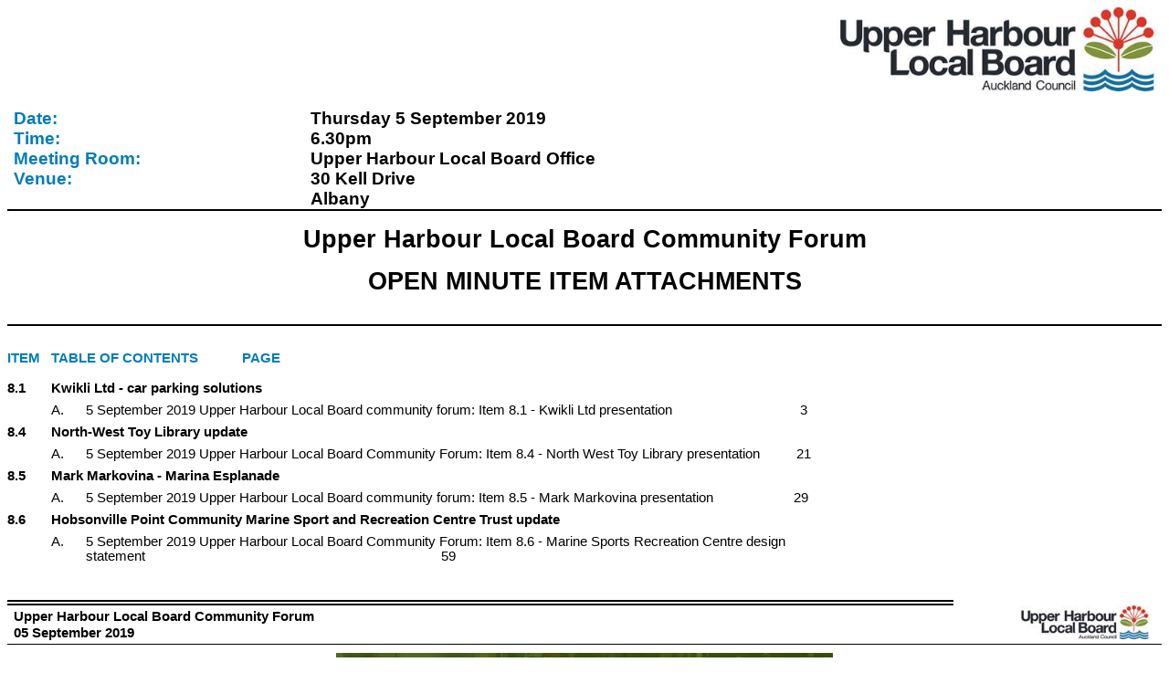

--- FILE ---
content_type: text/html
request_url: https://infocouncil.aucklandcouncil.govt.nz/Open/2019/09/UHCF_20190905_MAT_9441.htm
body_size: 48616
content:
<html>

<head>
<meta http-equiv=Content-Type content="text/html; charset=us-ascii">
<meta name=Generator content="Microsoft Word 15 (filtered)">
<title>Minute Item Attachments of Upper Harbour Local Board Community Forum - 5
September 2019</title>
<style>
<!--
 /* Font Definitions */
 @font-face
	{font-family:Wingdings;
	panose-1:5 0 0 0 0 0 0 0 0 0;}
@font-face
	{font-family:"Cambria Math";
	panose-1:2 4 5 3 5 4 6 3 2 4;}
@font-face
	{font-family:"Segoe UI";
	panose-1:2 11 5 2 4 2 4 2 2 3;}
 /* Style Definitions */
 p.MsoNormal, li.MsoNormal, div.MsoNormal
	{margin:0cm;
	margin-bottom:.0001pt;
	font-size:11.0pt;
	font-family:"Arial",sans-serif;}
h1
	{mso-style-link:"Heading 1 Char";
	margin-top:12.0pt;
	margin-right:0cm;
	margin-bottom:3.0pt;
	margin-left:0cm;
	page-break-after:avoid;
	font-size:16.0pt;
	font-family:"Arial",sans-serif;
	color:#007CB9;}
h2
	{mso-style-link:"Heading 2 Char";
	margin-top:12.0pt;
	margin-right:0cm;
	margin-bottom:3.0pt;
	margin-left:0cm;
	page-break-after:avoid;
	font-size:14.0pt;
	font-family:"Arial",sans-serif;
	color:#007CB9;}
h3
	{mso-style-link:"Heading 3 Char";
	margin-top:10.0pt;
	margin-right:0cm;
	margin-bottom:3.0pt;
	margin-left:0cm;
	page-break-after:avoid;
	font-size:12.0pt;
	font-family:"Arial",sans-serif;
	color:#007CB9;}
h4
	{mso-style-link:"Heading 4 Char";
	margin:0cm;
	margin-bottom:.0001pt;
	page-break-after:avoid;
	font-size:11.0pt;
	font-family:"Arial",sans-serif;
	text-decoration:underline;}
h5
	{mso-style-link:"Heading 5 Char";
	margin:0cm;
	margin-bottom:.0001pt;
	page-break-after:avoid;
	font-size:11.0pt;
	font-family:"Arial",sans-serif;}
p.MsoHeading7, li.MsoHeading7, div.MsoHeading7
	{mso-style-link:"Heading 7 Char";
	margin:0cm;
	margin-bottom:.0001pt;
	text-align:center;
	page-break-after:avoid;
	font-size:36.0pt;
	font-family:"Arial",sans-serif;
	font-weight:bold;}
p.MsoToc1, li.MsoToc1, div.MsoToc1
	{margin:0cm;
	margin-bottom:.0001pt;
	font-size:11.0pt;
	font-family:"Arial",sans-serif;
	font-weight:bold;}
p.MsoCommentText, li.MsoCommentText, div.MsoCommentText
	{mso-style-link:"Comment Text Char";
	margin:0cm;
	margin-bottom:.0001pt;
	font-size:10.0pt;
	font-family:"Arial",sans-serif;}
p.MsoHeader, li.MsoHeader, div.MsoHeader
	{mso-style-link:"Header Char";
	margin:0cm;
	margin-bottom:.0001pt;
	font-size:11.0pt;
	font-family:"Arial",sans-serif;}
p.MsoFooter, li.MsoFooter, div.MsoFooter
	{mso-style-link:"Footer Char";
	margin:0cm;
	margin-bottom:.0001pt;
	font-size:10.0pt;
	font-family:"Arial",sans-serif;}
span.MsoPageNumber
	{font-family:"Times New Roman",serif;}
p.MsoBodyText2, li.MsoBodyText2, div.MsoBodyText2
	{mso-style-link:"Body Text 2 Char";
	margin:0cm;
	margin-bottom:.0001pt;
	text-align:center;
	font-size:26.0pt;
	font-family:"Arial",sans-serif;
	font-weight:bold;}
a:link, span.MsoHyperlink
	{color:blue;
	text-decoration:underline;}
a:visited, span.MsoHyperlinkFollowed
	{color:purple;
	text-decoration:underline;}
p.MsoAcetate, li.MsoAcetate, div.MsoAcetate
	{mso-style-link:"Balloon Text Char";
	margin:0cm;
	margin-bottom:.0001pt;
	font-size:9.0pt;
	font-family:"Segoe UI",sans-serif;}
span.MsoPlaceholderText
	{color:gray;}
span.Heading1Char
	{mso-style-name:"Heading 1 Char";
	mso-style-link:"Heading 1";
	font-family:"Arial",sans-serif;
	color:#007CB9;
	font-weight:bold;}
span.Heading2Char
	{mso-style-name:"Heading 2 Char";
	mso-style-link:"Heading 2";
	font-family:"Arial",sans-serif;
	color:#007CB9;
	font-weight:bold;}
span.Heading3Char
	{mso-style-name:"Heading 3 Char";
	mso-style-link:"Heading 3";
	font-family:"Arial",sans-serif;
	color:#007CB9;
	font-weight:bold;}
span.Heading4Char
	{mso-style-name:"Heading 4 Char";
	mso-style-link:"Heading 4";
	font-family:"Cambria",serif;
	color:#4F81BD;
	font-weight:bold;
	font-style:italic;}
span.Heading5Char
	{mso-style-name:"Heading 5 Char";
	mso-style-link:"Heading 5";
	font-family:"Cambria",serif;
	color:#243F60;}
span.Heading7Char
	{mso-style-name:"Heading 7 Char";
	mso-style-link:"Heading 7";
	font-family:"Cambria",serif;
	color:#404040;
	font-style:italic;}
span.HeaderChar
	{mso-style-name:"Header Char";
	mso-style-link:Header;
	font-family:"Arial",sans-serif;}
span.BodyText2Char
	{mso-style-name:"Body Text 2 Char";
	mso-style-link:"Body Text 2";
	font-family:"Arial",sans-serif;}
p.NormalNoCheck, li.NormalNoCheck, div.NormalNoCheck
	{mso-style-name:NormalNoCheck;
	margin:0cm;
	margin-bottom:.0001pt;
	font-size:11.0pt;
	font-family:"Arial",sans-serif;}
p.ContentHeading, li.ContentHeading, div.ContentHeading
	{mso-style-name:ContentHeading;
	margin:0cm;
	margin-bottom:.0001pt;
	font-size:11.0pt;
	font-family:"Arial",sans-serif;
	text-decoration:underline;}
p.NormalBoldCaps, li.NormalBoldCaps, div.NormalBoldCaps
	{mso-style-name:NormalBoldCaps;
	margin:0cm;
	margin-bottom:.0001pt;
	font-size:11.0pt;
	font-family:"Arial",sans-serif;
	text-transform:uppercase;
	font-weight:bold;}
p.NormalBold, li.NormalBold, div.NormalBold
	{mso-style-name:NormalBold;
	margin:0cm;
	margin-bottom:.0001pt;
	font-size:11.0pt;
	font-family:"Arial",sans-serif;
	font-weight:bold;}
p.PageRef, li.PageRef, div.PageRef
	{mso-style-name:PageRef;
	margin-top:0cm;
	margin-right:2.0cm;
	margin-bottom:0cm;
	margin-left:42.55pt;
	margin-bottom:.0001pt;
	text-indent:-1.0cm;
	font-size:12.0pt;
	font-family:"Times New Roman",serif;}
span.FooterChar
	{mso-style-name:"Footer Char";
	mso-style-link:Footer;
	font-family:"Arial",sans-serif;}
p.AgendaHeader, li.AgendaHeader, div.AgendaHeader
	{mso-style-name:AgendaHeader;
	margin-top:3.0pt;
	margin-right:0cm;
	margin-bottom:3.0pt;
	margin-left:0cm;
	text-align:center;
	border:none;
	padding:0cm;
	font-size:16.0pt;
	font-family:"Arial",sans-serif;}
p.AgendaHeaderLastLine, li.AgendaHeaderLastLine, div.AgendaHeaderLastLine
	{mso-style-name:AgendaHeaderLastLine;
	margin-top:0cm;
	margin-right:0cm;
	margin-left:0cm;
	border:none;
	padding:0cm;
	font-size:12.0pt;
	font-family:"Arial",sans-serif;}
span.BalloonTextChar
	{mso-style-name:"Balloon Text Char";
	mso-style-link:"Balloon Text";
	font-family:"Segoe UI",sans-serif;}
p.TOCCell, li.TOCCell, div.TOCCell
	{mso-style-name:TOCCell;
	margin-top:3.0pt;
	margin-right:0cm;
	margin-bottom:6.0pt;
	margin-left:0cm;
	line-height:13.8pt;
	font-size:10.0pt;
	font-family:"Arial",sans-serif;}
p.AucklandBulletListLevel1, li.AucklandBulletListLevel1, div.AucklandBulletListLevel1
	{mso-style-name:"Auckland Bullet List Level 1";
	margin-top:0cm;
	margin-right:0cm;
	margin-bottom:3.0pt;
	margin-left:42.55pt;
	text-indent:-14.2pt;
	font-size:11.0pt;
	font-family:"Arial",sans-serif;}
p.AucklandBulletListLevel2, li.AucklandBulletListLevel2, div.AucklandBulletListLevel2
	{mso-style-name:"Auckland Bullet List Level 2";
	margin-top:0cm;
	margin-right:0cm;
	margin-bottom:3.0pt;
	margin-left:2.0cm;
	text-indent:-14.15pt;
	font-size:11.0pt;
	font-family:"Arial",sans-serif;}
p.AucklandBulletListLevel3, li.AucklandBulletListLevel3, div.AucklandBulletListLevel3
	{mso-style-name:"Auckland Bullet List Level 3";
	margin-top:0cm;
	margin-right:0cm;
	margin-bottom:3.0pt;
	margin-left:70.9pt;
	text-indent:-14.2pt;
	font-size:11.0pt;
	font-family:"Arial",sans-serif;}
p.AucklandReportListLevel1, li.AucklandReportListLevel1, div.AucklandReportListLevel1
	{mso-style-name:"Auckland Report List Level 1";
	margin-top:0cm;
	margin-right:0cm;
	margin-bottom:6.0pt;
	margin-left:1.0cm;
	text-indent:-1.0cm;
	font-size:11.0pt;
	font-family:"Arial",sans-serif;}
p.AucklandRecommendationListLevel1, li.AucklandRecommendationListLevel1, div.AucklandRecommendationListLevel1
	{mso-style-name:"Auckland Recommendation List Level 1";
	margin-top:0cm;
	margin-right:0cm;
	margin-bottom:6.0pt;
	margin-left:1.0cm;
	text-indent:-1.0cm;
	font-size:11.0pt;
	font-family:"Arial",sans-serif;}
p.AucklandRecommendationListLevel2, li.AucklandRecommendationListLevel2, div.AucklandRecommendationListLevel2
	{mso-style-name:"Auckland Recommendation List Level 2";
	margin-top:0cm;
	margin-right:0cm;
	margin-bottom:6.0pt;
	margin-left:2.0cm;
	text-indent:-1.0cm;
	font-size:11.0pt;
	font-family:"Arial",sans-serif;}
span.CommentTextChar
	{mso-style-name:"Comment Text Char";
	mso-style-link:"Comment Text";
	font-family:"Arial",sans-serif;}
p.AucklandRecommendationListLevel3, li.AucklandRecommendationListLevel3, div.AucklandRecommendationListLevel3
	{mso-style-name:"Auckland Recommendation List Level 3";
	margin-top:0cm;
	margin-right:0cm;
	margin-bottom:6.0pt;
	margin-left:3.0cm;
	text-indent:-1.0cm;
	font-size:11.0pt;
	font-family:"Arial",sans-serif;}
p.AucklandRecommendationListLevel4, li.AucklandRecommendationListLevel4, div.AucklandRecommendationListLevel4
	{mso-style-name:"Auckland Recommendation List Level 4";
	margin-top:0cm;
	margin-right:0cm;
	margin-bottom:6.0pt;
	margin-left:4.0cm;
	text-indent:-1.0cm;
	font-size:11.0pt;
	font-family:"Arial",sans-serif;}
.MsoChpDefault
	{font-size:10.0pt;}
 /* Page Definitions */
 @page WordSection1
	{size:595.3pt 841.9pt;
	margin:53.85pt 44.25pt 53.85pt 72.0pt;}
div.WordSection1
	{page:WordSection1;}
@page WordSection2
	{size:595.3pt 841.9pt;
	margin:53.85pt 44.25pt 53.85pt 72.0pt;}
div.WordSection2
	{page:WordSection2;}
@page WordSection3
	{size:21.0cm 841.95pt;
	margin:14.2pt 43.65pt 42.55pt 75.1pt;}
div.WordSection3
	{page:WordSection3;}
@page WordSection4
	{size:21.0cm 841.95pt;
	margin:14.2pt 43.65pt 42.55pt 75.1pt;}
div.WordSection4
	{page:WordSection4;}
@page WordSection5
	{size:21.0cm 841.95pt;
	margin:14.2pt 43.65pt 42.55pt 75.1pt;}
div.WordSection5
	{page:WordSection5;}
@page WordSection6
	{size:21.0cm 841.95pt;
	margin:14.2pt 43.65pt 42.55pt 75.1pt;}
div.WordSection6
	{page:WordSection6;}
 /* List Definitions */
 ol
	{margin-bottom:0cm;}
ul
	{margin-bottom:0cm;}
-->
</style>

</head>

<body lang=EN-NZ link=blue vlink=purple>

<div class=WordSection1>

<p class=MsoNormal align=right style='text-align:right'><a name=FirstPageLogo><span
lang=EN-US><img width=352 height=92 id="Picture 4"
src="UHCF_20190905_MAT_9441_files/image001.jpg"></span><span lang=EN-US>&nbsp;</span></a></p>

<p class=MsoNormal><span lang=EN-US>&nbsp;</span></p>

<table class=MsoNormalTable border=0 cellspacing=0 cellpadding=0 width="100%"
 style='width:100.0%;border-collapse:collapse'>
 <tr style='page-break-inside:avoid;height:73.7pt'>
  <td width="25%" valign=top style='width:25.7%;border:none;border-bottom:solid windowtext 1.5pt;
  padding:0cm 5.4pt 0cm 5.4pt;height:73.7pt'>
  <p class=MsoNormal style='margin-left:120.5pt;text-indent:-120.5pt'><b><span
  lang=EN-AU style='font-size:14.0pt;color:#007CB9'>Date:</span></b></p>
  <p class=MsoNormal style='margin-left:120.5pt;text-indent:-120.5pt'><b><span
  lang=EN-AU style='font-size:14.0pt;color:#007CB9'>Time:</span></b></p>
  <p class=MsoNormal style='margin-left:120.5pt;text-indent:-120.5pt'><b><span
  lang=EN-AU style='font-size:14.0pt;color:#007CB9'>Meeting Room:</span></b></p>
  <p class=MsoNormal style='margin-left:120.5pt;text-indent:-120.5pt'><b><span
  lang=EN-AU style='font-size:14.0pt;color:#007CB9'>Venue:</span></b></p>
  <p class=MsoNormal><b><span lang=EN-US>&nbsp;</span></b></p>
  </td>
  <td width="74%" valign=top style='width:74.3%;border:none;border-bottom:solid windowtext 1.5pt;
  padding:0cm 5.4pt 0cm 5.4pt;height:73.7pt'>
  <p class=MsoNormal><b><span lang=EN-US style='font-size:14.0pt'>Thursday 5
  September 2019</span></b></p>
  <p class=MsoNormal><b><span lang=EN-US style='font-size:14.0pt'>6.30pm</span></b></p>
  <p class=MsoNormal><b><span lang=EN-US style='font-size:14.0pt'>Upper Harbour
  Local Board Office<br>
  30 Kell Drive<br>
  Albany</span></b></p>
  </td>
 </tr>
 <tr>
  <td width="100%" colspan=2 valign=top style='width:100.0%;border:none;
  border-bottom:solid windowtext 1.5pt;padding:0cm 5.4pt 0cm 5.4pt'>
  <p class=MsoNormal style='margin-right:4.55pt'><span lang=EN-US>&nbsp;</span></p>
  <p class=MsoNormal align=center style='text-align:center'><b><span
  lang=EN-US style='font-size:20.0pt'>Upper Harbour Local Board Community Forum</span></b></p>
  <p class=MsoNormal align=center style='text-align:center'><span lang=EN-US
  style='font-size:10.0pt'>&nbsp;</span></p>
  <p class=MsoNormal align=center style='text-align:center'><a
  name=OpenClosedText><b><span lang=EN-US style='font-size:20.0pt'>OPEN</span></b></a><b><span
  lang=EN-US style='font-size:20.0pt'> </span></b><b><span lang=EN-US
  style='font-size:20.0pt'>MINUTE ITEM ATTACHMENTS</span></b></p>
  <p class=MsoNormal align=center style='text-align:center'><a
  name=FirstPageText><span lang=EN-US style='font-size:10.0pt'>&nbsp;</span></a></p>
  <p class=MsoNormal style='margin-right:4.55pt'><span lang=EN-US>&nbsp;</span></p>
  </td>
 </tr>
</table>

<p class=TOCCell style='margin-bottom:0cm;margin-bottom:.0001pt'><span
lang=EN-AU style='font-size:11.0pt'>&nbsp;</span></p>

<p class=TOCCell style='margin-bottom:0cm;margin-bottom:.0001pt'><a
name="PDF1_Contents"></a><b><span lang=EN-AU style='font-size:11.0pt;
color:#007CB9'>ITEM&nbsp;&nbsp; TABLE OF CONTENTS&nbsp;&nbsp;&nbsp;&nbsp;&nbsp;&nbsp;&nbsp;&nbsp;&nbsp;&nbsp;&nbsp; PAGE</span></b></p>

<p class=MsoNormal><span lang=EN-US>&nbsp;</span></p>

<p class=MsoNormal style='margin-top:0cm;margin-right:2.0cm;margin-bottom:6.0pt;
margin-left:36.0pt;text-indent:-36.0pt'><b><span lang=EN-US>8.1&nbsp;&nbsp;&nbsp;&nbsp;&nbsp;&nbsp; Kwikli
Ltd - car parking solutions</span></b></p>

<p class=MsoNormal style='margin-top:0cm;margin-right:2.0cm;margin-bottom:6.0pt;
margin-left:64.35pt;text-indent:-1.0cm'><a name="PDF3_96446_1"></a><span
lang=EN-US>A</span><span lang=EN-US>. &nbsp;&nbsp;&nbsp;&nbsp; 5 September 2019
Upper Harbour Local Board community forum: Item 8.1 - Kwikli Ltd presentation&nbsp;&nbsp;&nbsp;&nbsp;&nbsp;&nbsp;&nbsp;&nbsp;&nbsp;&nbsp;&nbsp;&nbsp;&nbsp;&nbsp;&nbsp;&nbsp;&nbsp;&nbsp;&nbsp;&nbsp;&nbsp;&nbsp;&nbsp;&nbsp;&nbsp;&nbsp;&nbsp;&nbsp;&nbsp;&nbsp;&nbsp;&nbsp;&nbsp;&nbsp; </span><span lang=EN-US>3</span></p>

<p class=MsoNormal style='margin-top:0cm;margin-right:2.0cm;margin-bottom:6.0pt;
margin-left:36.0pt;text-indent:-36.0pt'><b><span lang=EN-US>8.4&nbsp;&nbsp;&nbsp;&nbsp;&nbsp;&nbsp; North-West
Toy Library update</span></b></p>

<p class=MsoNormal style='margin-top:0cm;margin-right:2.0cm;margin-bottom:6.0pt;
margin-left:64.35pt;text-indent:-1.0cm'><a name="PDF3_96449_1"></a><span
lang=EN-US>A</span><span lang=EN-US>. &nbsp;&nbsp;&nbsp;&nbsp; 5 September 2019
Upper Harbour Local Board Community Forum: Item 8.4 - North West Toy Library
presentation&nbsp;&nbsp;&nbsp;&nbsp;&nbsp;&nbsp;&nbsp;&nbsp;&nbsp; </span><span lang=EN-US>21</span></p>

<p class=MsoNormal style='margin-top:0cm;margin-right:2.0cm;margin-bottom:6.0pt;
margin-left:36.0pt;text-indent:-36.0pt'><b><span lang=EN-US>8.5&nbsp;&nbsp;&nbsp;&nbsp;&nbsp;&nbsp; Mark
Markovina - Marina Esplanade</span></b></p>

<p class=MsoNormal style='margin-top:0cm;margin-right:2.0cm;margin-bottom:6.0pt;
margin-left:64.35pt;text-indent:-1.0cm'><a name="PDF3_96450_1"></a><span
lang=EN-US>A</span><span lang=EN-US>. &nbsp;&nbsp;&nbsp;&nbsp; 5 September 2019
Upper Harbour Local Board community forum: Item 8.5 - Mark Markovina
presentation&nbsp;&nbsp;&nbsp;&nbsp;&nbsp;&nbsp;&nbsp;&nbsp;&nbsp;&nbsp;&nbsp;&nbsp;&nbsp;&nbsp;&nbsp;&nbsp;&nbsp;&nbsp;&nbsp;&nbsp;&nbsp; </span><span lang=EN-US>29</span></p>

<p class=MsoNormal style='margin-top:0cm;margin-right:2.0cm;margin-bottom:6.0pt;
margin-left:36.0pt;text-indent:-36.0pt'><b><span lang=EN-US>8.6&nbsp;&nbsp;&nbsp;&nbsp;&nbsp;&nbsp; Hobsonville
Point Community Marine Sport and Recreation Centre Trust update</span></b></p>

<p class=MsoNormal style='margin-top:0cm;margin-right:2.0cm;margin-bottom:6.0pt;
margin-left:64.35pt;text-indent:-1.0cm'><a name="PDF3_96451_1"></a><span
lang=EN-US>A</span><span lang=EN-US>. &nbsp;&nbsp;&nbsp;&nbsp; 5 September 2019
Upper Harbour Local Board Community Forum: Item 8.6 - Marine Sports Recreation
Centre design statement&nbsp;&nbsp;&nbsp;&nbsp;&nbsp;&nbsp;&nbsp;&nbsp;&nbsp;&nbsp;&nbsp;&nbsp;&nbsp;&nbsp;&nbsp;&nbsp;&nbsp;&nbsp;&nbsp;&nbsp;&nbsp;&nbsp;&nbsp;&nbsp;&nbsp;&nbsp;&nbsp;&nbsp;&nbsp;&nbsp;&nbsp;&nbsp;&nbsp;&nbsp;&nbsp;&nbsp;&nbsp;&nbsp;&nbsp;&nbsp;&nbsp;&nbsp;&nbsp;&nbsp;&nbsp;&nbsp;&nbsp;&nbsp;&nbsp;&nbsp;&nbsp;&nbsp;&nbsp;&nbsp;&nbsp;&nbsp;&nbsp;&nbsp;&nbsp;&nbsp;&nbsp;&nbsp;&nbsp;&nbsp;&nbsp;&nbsp;&nbsp;&nbsp;&nbsp;&nbsp;&nbsp;&nbsp;&nbsp;&nbsp;&nbsp;&nbsp;&nbsp;&nbsp;&nbsp;&nbsp; </span><span lang=EN-US>59</span><span lang=EN-US> <a name=Index></a></span></p>

</div>

<span lang=EN-US style='font-size:11.0pt;font-family:"Arial",sans-serif'><br
clear=all style='page-break-before:auto'>
</span>

<div class=WordSection2></div>

<span lang=EN-US style='font-size:11.0pt;font-family:"Arial",sans-serif'><br
clear=all style='page-break-before:right'>
</span>

<div class=WordSection3>

<table class=MsoNormalTable border=1 cellspacing=0 cellpadding=0 width="100%"
 style='width:100.0%;border-collapse:collapse;border:none'>
 <tr>
  <td width="81%" style='width:81.94%;border-top:double windowtext 4.5pt;
  border-left:none;border-bottom:solid windowtext 1.0pt;border-right:none;
  padding:0cm 5.4pt 0cm 5.4pt'>
  <p class=MsoNormal style='margin-top:2.0pt;margin-right:1.4pt;margin-bottom:
  2.0pt;margin-left:0cm;text-autospace:none'><a name="PDF2_MinuteItem_96446"></a><b><span
  lang=EN-GB>Upper Harbour Local Board Community Forum</span></b></p>
  <p class=MsoNormal style='margin-top:2.0pt;margin-right:1.4pt;margin-bottom:
  2.0pt;margin-left:0cm;text-autospace:none'><b><span lang=EN-GB>05 September
  2019</span></b></p>
  </td>
  <td width="18%" style='width:18.06%;border:none;border-bottom:solid windowtext 1.0pt;
  padding:0cm 5.4pt 0cm 5.4pt'>
  <p class=MsoNormal align=right style='margin-top:2.0pt;margin-right:1.4pt;
  margin-bottom:2.0pt;margin-left:0cm;text-align:right;text-autospace:none'><span
  lang=EN-US><img width=142 height=37 id="Picture 8"
  src="UHCF_20190905_MAT_9441_files/image002.jpg"></span><span lang=EN-US>&nbsp;</span></p>
  </td>
 </tr>
</table>

<p class=MsoNormal><span lang=EN-US style='font-size:6.0pt'>&nbsp;</span></p>

<p class=MsoNormal align=center style='text-align:center'><a
name="PDF1_Heading_96446"></a><a name="PDF2_Attachment_96446_1"></a><span
lang=EN-US><img width=544 height=966 id="Picture 3"
src="UHCF_20190905_MAT_9441_files/image003.jpg" alt="PDF Creator"></span></p>

<span lang=EN-US style='font-size:11.0pt;font-family:"Arial",sans-serif'><br
clear=all style='page-break-before:always'>
</span>

<p class=MsoNormal><span lang=EN-US>&nbsp;</span></p>

<p class=MsoNormal align=center style='text-align:center'><span lang=EN-US><img
width=544 height=966 id="Picture 21"
src="UHCF_20190905_MAT_9441_files/image004.jpg" alt="PDF Creator"></span></p>

<span lang=EN-US style='font-size:11.0pt;font-family:"Arial",sans-serif'><br
clear=all style='page-break-before:always'>
</span>

<p class=MsoNormal><span lang=EN-US>&nbsp;</span></p>

<p class=MsoNormal align=center style='text-align:center'><span lang=EN-US><img
width=544 height=966 id="Picture 22"
src="UHCF_20190905_MAT_9441_files/image005.jpg" alt="PDF Creator"></span></p>

<span lang=EN-US style='font-size:11.0pt;font-family:"Arial",sans-serif'><br
clear=all style='page-break-before:always'>
</span>

<p class=MsoNormal><span lang=EN-US>&nbsp;</span></p>

<p class=MsoNormal align=center style='text-align:center'><span lang=EN-US><img
width=544 height=966 id="Picture 23"
src="UHCF_20190905_MAT_9441_files/image006.jpg" alt="PDF Creator"></span></p>

<span lang=EN-US style='font-size:11.0pt;font-family:"Arial",sans-serif'><br
clear=all style='page-break-before:always'>
</span>

<p class=MsoNormal><span lang=EN-US>&nbsp;</span></p>

<p class=MsoNormal align=center style='text-align:center'><span lang=EN-US><img
width=544 height=966 id="Picture 24"
src="UHCF_20190905_MAT_9441_files/image007.jpg" alt="PDF Creator"></span></p>

<span lang=EN-US style='font-size:11.0pt;font-family:"Arial",sans-serif'><br
clear=all style='page-break-before:always'>
</span>

<p class=MsoNormal><span lang=EN-US>&nbsp;</span></p>

<p class=MsoNormal align=center style='text-align:center'><span lang=EN-US><img
width=544 height=966 id="Picture 25"
src="UHCF_20190905_MAT_9441_files/image008.jpg" alt="PDF Creator"></span></p>

<span lang=EN-US style='font-size:11.0pt;font-family:"Arial",sans-serif'><br
clear=all style='page-break-before:always'>
</span>

<p class=MsoNormal><span lang=EN-US>&nbsp;</span></p>

<p class=MsoNormal align=center style='text-align:center'><span lang=EN-US><img
width=544 height=966 id="Picture 9"
src="UHCF_20190905_MAT_9441_files/image009.jpg" alt="PDF Creator"></span></p>

<span lang=EN-US style='font-size:11.0pt;font-family:"Arial",sans-serif'><br
clear=all style='page-break-before:always'>
</span>

<p class=MsoNormal><span lang=EN-US>&nbsp;</span></p>

<p class=MsoNormal align=center style='text-align:center'><span lang=EN-US><img
width=544 height=966 id="Picture 10"
src="UHCF_20190905_MAT_9441_files/image010.jpg" alt="PDF Creator"></span></p>

<span lang=EN-US style='font-size:11.0pt;font-family:"Arial",sans-serif'><br
clear=all style='page-break-before:always'>
</span>

<p class=MsoNormal><span lang=EN-US>&nbsp;</span></p>

<p class=MsoNormal align=center style='text-align:center'><span lang=EN-US><img
width=544 height=966 id="Picture 11"
src="UHCF_20190905_MAT_9441_files/image011.jpg" alt="PDF Creator"></span></p>

<span lang=EN-US style='font-size:11.0pt;font-family:"Arial",sans-serif'><br
clear=all style='page-break-before:always'>
</span>

<p class=MsoNormal><span lang=EN-US>&nbsp;</span></p>

<p class=MsoNormal align=center style='text-align:center'><span lang=EN-US><img
width=544 height=966 id="Picture 12"
src="UHCF_20190905_MAT_9441_files/image012.jpg" alt="PDF Creator"></span></p>

<span lang=EN-US style='font-size:11.0pt;font-family:"Arial",sans-serif'><br
clear=all style='page-break-before:always'>
</span>

<p class=MsoNormal><span lang=EN-US>&nbsp;</span></p>

<p class=MsoNormal align=center style='text-align:center'><span lang=EN-US><img
width=544 height=966 id="Picture 13"
src="UHCF_20190905_MAT_9441_files/image013.jpg" alt="PDF Creator"></span></p>

<span lang=EN-US style='font-size:11.0pt;font-family:"Arial",sans-serif'><br
clear=all style='page-break-before:always'>
</span>

<p class=MsoNormal><span lang=EN-US>&nbsp;</span></p>

<p class=MsoNormal align=center style='text-align:center'><span lang=EN-US><img
width=544 height=966 id="Picture 14"
src="UHCF_20190905_MAT_9441_files/image014.jpg" alt="PDF Creator"></span></p>

<span lang=EN-US style='font-size:11.0pt;font-family:"Arial",sans-serif'><br
clear=all style='page-break-before:always'>
</span>

<p class=MsoNormal><span lang=EN-US>&nbsp;</span></p>

<p class=MsoNormal align=center style='text-align:center'><span lang=EN-US><img
width=544 height=966 id="Picture 15"
src="UHCF_20190905_MAT_9441_files/image015.jpg" alt="PDF Creator"></span></p>

<span lang=EN-US style='font-size:11.0pt;font-family:"Arial",sans-serif'><br
clear=all style='page-break-before:always'>
</span>

<p class=MsoNormal><span lang=EN-US>&nbsp;</span></p>

<p class=MsoNormal align=center style='text-align:center'><span lang=EN-US><img
width=544 height=966 id="Picture 16"
src="UHCF_20190905_MAT_9441_files/image016.jpg" alt="PDF Creator"></span></p>

<span lang=EN-US style='font-size:11.0pt;font-family:"Arial",sans-serif'><br
clear=all style='page-break-before:always'>
</span>

<p class=MsoNormal><span lang=EN-US>&nbsp;</span></p>

<p class=MsoNormal align=center style='text-align:center'><span lang=EN-US><img
width=544 height=966 id="Picture 17"
src="UHCF_20190905_MAT_9441_files/image017.jpg" alt="PDF Creator"></span></p>

<span lang=EN-US style='font-size:11.0pt;font-family:"Arial",sans-serif'><br
clear=all style='page-break-before:always'>
</span>

<p class=MsoNormal><span lang=EN-US>&nbsp;</span></p>

<p class=MsoNormal align=center style='text-align:center'><span lang=EN-US><img
width=544 height=966 id="Picture 18"
src="UHCF_20190905_MAT_9441_files/image018.jpg" alt="PDF Creator"></span></p>

<span lang=EN-US style='font-size:11.0pt;font-family:"Arial",sans-serif'><br
clear=all style='page-break-before:always'>
</span>

<p class=MsoNormal><span lang=EN-US>&nbsp;</span></p>

<p class=MsoNormal align=center style='text-align:center'><span lang=EN-US><img
width=544 height=966 id="Picture 19"
src="UHCF_20190905_MAT_9441_files/image019.jpg" alt="PDF Creator"></span></p>

<span lang=EN-US style='font-size:11.0pt;font-family:"Arial",sans-serif'><br
clear=all style='page-break-before:always'>
</span>

<p class=MsoNormal><span lang=EN-US>&nbsp;</span></p>

<p class=MsoNormal align=center style='text-align:center'><span lang=EN-US><img
width=544 height=966 id="Picture 20"
src="UHCF_20190905_MAT_9441_files/image020.jpg" alt="PDF Creator"></span></p>

</div>

<span lang=EN-US style='font-size:11.0pt;font-family:"Arial",sans-serif'><br
clear=all style='page-break-before:right'>
</span>

<div class=WordSection4>

<table class=MsoNormalTable border=1 cellspacing=0 cellpadding=0 width="100%"
 style='width:100.0%;border-collapse:collapse;border:none'>
 <tr>
  <td width="81%" style='width:81.94%;border-top:double windowtext 4.5pt;
  border-left:none;border-bottom:solid windowtext 1.0pt;border-right:none;
  padding:0cm 5.4pt 0cm 5.4pt'>
  <p class=MsoNormal style='margin-top:2.0pt;margin-right:1.4pt;margin-bottom:
  2.0pt;margin-left:0cm;text-autospace:none'><a
  name="INF_EndOfAttachment_96446_1"></a><a name="PDF2_MinuteItem_96449"></a><b><span
  lang=EN-GB>Upper Harbour Local Board Community Forum</span></b></p>
  <p class=MsoNormal style='margin-top:2.0pt;margin-right:1.4pt;margin-bottom:
  2.0pt;margin-left:0cm;text-autospace:none'><b><span lang=EN-GB>05 September
  2019</span></b></p>
  </td>
  <td width="18%" style='width:18.06%;border:none;border-bottom:solid windowtext 1.0pt;
  padding:0cm 5.4pt 0cm 5.4pt'>
  <p class=MsoNormal align=right style='margin-top:2.0pt;margin-right:1.4pt;
  margin-bottom:2.0pt;margin-left:0cm;text-align:right;text-autospace:none'><span
  lang=EN-US><img width=142 height=37 id="Picture 27"
  src="UHCF_20190905_MAT_9441_files/image021.jpg"></span><span lang=EN-US>&nbsp;</span></p>
  </td>
 </tr>
</table>

<p class=MsoNormal><span lang=EN-US style='font-size:6.0pt'>&nbsp;</span></p>

<p class=MsoNormal align=center style='text-align:center'><a
name="PDF1_Heading_96449"></a><a name="PDF2_Attachment_96449_1"></a><span
lang=EN-US><img width=543 height=966 id="Picture 28"
src="UHCF_20190905_MAT_9441_files/image022.jpg" alt="PDF Creator"></span></p>

<span lang=EN-US style='font-size:11.0pt;font-family:"Arial",sans-serif'><br
clear=all style='page-break-before:always'>
</span>

<p class=MsoNormal><span lang=EN-US>&nbsp;</span></p>

<p class=MsoNormal align=center style='text-align:center'><span lang=EN-US><img
width=543 height=966 id="Picture 29"
src="UHCF_20190905_MAT_9441_files/image023.jpg" alt="PDF Creator"></span></p>

<span lang=EN-US style='font-size:11.0pt;font-family:"Arial",sans-serif'><br
clear=all style='page-break-before:always'>
</span>

<p class=MsoNormal><span lang=EN-US>&nbsp;</span></p>

<p class=MsoNormal align=center style='text-align:center'><span lang=EN-US><img
width=543 height=966 id="Picture 30"
src="UHCF_20190905_MAT_9441_files/image024.jpg" alt="PDF Creator"></span></p>

<span lang=EN-US style='font-size:11.0pt;font-family:"Arial",sans-serif'><br
clear=all style='page-break-before:always'>
</span>

<p class=MsoNormal><span lang=EN-US>&nbsp;</span></p>

<p class=MsoNormal align=center style='text-align:center'><span lang=EN-US><img
width=543 height=966 id="Picture 31"
src="UHCF_20190905_MAT_9441_files/image025.jpg" alt="PDF Creator"></span></p>

<span lang=EN-US style='font-size:11.0pt;font-family:"Arial",sans-serif'><br
clear=all style='page-break-before:always'>
</span>

<p class=MsoNormal><span lang=EN-US>&nbsp;</span></p>

<p class=MsoNormal align=center style='text-align:center'><span lang=EN-US><img
width=543 height=966 id="Picture 32"
src="UHCF_20190905_MAT_9441_files/image026.jpg" alt="PDF Creator"></span></p>

<span lang=EN-US style='font-size:11.0pt;font-family:"Arial",sans-serif'><br
clear=all style='page-break-before:always'>
</span>

<p class=MsoNormal><span lang=EN-US>&nbsp;</span></p>

<p class=MsoNormal align=center style='text-align:center'><span lang=EN-US><img
width=543 height=966 id="Picture 33"
src="UHCF_20190905_MAT_9441_files/image027.jpg" alt="PDF Creator"></span></p>

<span lang=EN-US style='font-size:11.0pt;font-family:"Arial",sans-serif'><br
clear=all style='page-break-before:always'>
</span>

<p class=MsoNormal><span lang=EN-US>&nbsp;</span></p>

<p class=MsoNormal align=center style='text-align:center'><span lang=EN-US><img
width=543 height=966 id="Picture 34"
src="UHCF_20190905_MAT_9441_files/image028.jpg" alt="PDF Creator"></span></p>

</div>

<span lang=EN-US style='font-size:11.0pt;font-family:"Arial",sans-serif'><br
clear=all style='page-break-before:right'>
</span>

<div class=WordSection5>

<table class=MsoNormalTable border=1 cellspacing=0 cellpadding=0 width="100%"
 style='width:100.0%;border-collapse:collapse;border:none'>
 <tr>
  <td width="81%" style='width:81.94%;border-top:double windowtext 4.5pt;
  border-left:none;border-bottom:solid windowtext 1.0pt;border-right:none;
  padding:0cm 5.4pt 0cm 5.4pt'>
  <p class=MsoNormal style='margin-top:2.0pt;margin-right:1.4pt;margin-bottom:
  2.0pt;margin-left:0cm;text-autospace:none'><a
  name="INF_EndOfAttachment_96449_1"></a><a name="PDF2_MinuteItem_96450"></a><b><span
  lang=EN-GB>Upper Harbour Local Board Community Forum</span></b></p>
  <p class=MsoNormal style='margin-top:2.0pt;margin-right:1.4pt;margin-bottom:
  2.0pt;margin-left:0cm;text-autospace:none'><b><span lang=EN-GB>05 September
  2019</span></b></p>
  </td>
  <td width="18%" style='width:18.06%;border:none;border-bottom:solid windowtext 1.0pt;
  padding:0cm 5.4pt 0cm 5.4pt'>
  <p class=MsoNormal align=right style='margin-top:2.0pt;margin-right:1.4pt;
  margin-bottom:2.0pt;margin-left:0cm;text-align:right;text-autospace:none'><span
  lang=EN-US><img width=142 height=37 id="Picture 36"
  src="UHCF_20190905_MAT_9441_files/image029.jpg"></span><span lang=EN-US>&nbsp;</span></p>
  </td>
 </tr>
</table>

<p class=MsoNormal><span lang=EN-US style='font-size:6.0pt'>&nbsp;</span></p>

<p class=MsoNormal align=center style='text-align:center'><a
name="PDF1_Heading_96450"></a><a name="PDF2_Attachment_96450_1"></a><span
lang=EN-US><img width=543 height=966 id="Picture 37"
src="UHCF_20190905_MAT_9441_files/image030.jpg" alt="PDF Creator"></span></p>

<span lang=EN-US style='font-size:11.0pt;font-family:"Arial",sans-serif'><br
clear=all style='page-break-before:always'>
</span>

<p class=MsoNormal><span lang=EN-US>&nbsp;</span></p>

<p class=MsoNormal align=center style='text-align:center'><span lang=EN-US><img
width=543 height=966 id="Picture 38"
src="UHCF_20190905_MAT_9441_files/image031.jpg" alt="PDF Creator"></span></p>

<span lang=EN-US style='font-size:11.0pt;font-family:"Arial",sans-serif'><br
clear=all style='page-break-before:always'>
</span>

<p class=MsoNormal><span lang=EN-US>&nbsp;</span></p>

<p class=MsoNormal align=center style='text-align:center'><span lang=EN-US><img
width=543 height=966 id="Picture 39"
src="UHCF_20190905_MAT_9441_files/image032.jpg" alt="PDF Creator"></span></p>

<span lang=EN-US style='font-size:11.0pt;font-family:"Arial",sans-serif'><br
clear=all style='page-break-before:always'>
</span>

<p class=MsoNormal><span lang=EN-US>&nbsp;</span></p>

<p class=MsoNormal align=center style='text-align:center'><span lang=EN-US><img
width=543 height=966 id="Picture 40"
src="UHCF_20190905_MAT_9441_files/image033.jpg" alt="PDF Creator"></span></p>

<span lang=EN-US style='font-size:11.0pt;font-family:"Arial",sans-serif'><br
clear=all style='page-break-before:always'>
</span>

<p class=MsoNormal><span lang=EN-US>&nbsp;</span></p>

<p class=MsoNormal align=center style='text-align:center'><span lang=EN-US><img
width=543 height=966 id="Picture 41"
src="UHCF_20190905_MAT_9441_files/image034.jpg" alt="PDF Creator"></span></p>

<span lang=EN-US style='font-size:11.0pt;font-family:"Arial",sans-serif'><br
clear=all style='page-break-before:always'>
</span>

<p class=MsoNormal><span lang=EN-US>&nbsp;</span></p>

<p class=MsoNormal align=center style='text-align:center'><span lang=EN-US><img
width=543 height=966 id="Picture 42"
src="UHCF_20190905_MAT_9441_files/image035.jpg" alt="PDF Creator"></span></p>

<span lang=EN-US style='font-size:11.0pt;font-family:"Arial",sans-serif'><br
clear=all style='page-break-before:always'>
</span>

<p class=MsoNormal><span lang=EN-US>&nbsp;</span></p>

<p class=MsoNormal align=center style='text-align:center'><span lang=EN-US><img
width=543 height=966 id="Picture 43"
src="UHCF_20190905_MAT_9441_files/image036.jpg" alt="PDF Creator"></span></p>

<span lang=EN-US style='font-size:11.0pt;font-family:"Arial",sans-serif'><br
clear=all style='page-break-before:always'>
</span>

<p class=MsoNormal><span lang=EN-US>&nbsp;</span></p>

<p class=MsoNormal align=center style='text-align:center'><span lang=EN-US><img
width=543 height=966 id="Picture 44"
src="UHCF_20190905_MAT_9441_files/image037.jpg" alt="PDF Creator"></span></p>

<span lang=EN-US style='font-size:11.0pt;font-family:"Arial",sans-serif'><br
clear=all style='page-break-before:always'>
</span>

<p class=MsoNormal><span lang=EN-US>&nbsp;</span></p>

<p class=MsoNormal align=center style='text-align:center'><span lang=EN-US><img
width=543 height=966 id="Picture 45"
src="UHCF_20190905_MAT_9441_files/image038.jpg" alt="PDF Creator"></span></p>

<span lang=EN-US style='font-size:11.0pt;font-family:"Arial",sans-serif'><br
clear=all style='page-break-before:always'>
</span>

<p class=MsoNormal><span lang=EN-US>&nbsp;</span></p>

<p class=MsoNormal align=center style='text-align:center'><span lang=EN-US><img
width=543 height=966 id="Picture 46"
src="UHCF_20190905_MAT_9441_files/image039.jpg" alt="PDF Creator"></span></p>

<span lang=EN-US style='font-size:11.0pt;font-family:"Arial",sans-serif'><br
clear=all style='page-break-before:always'>
</span>

<p class=MsoNormal><span lang=EN-US>&nbsp;</span></p>

<p class=MsoNormal align=center style='text-align:center'><span lang=EN-US><img
width=543 height=966 id="Picture 47"
src="UHCF_20190905_MAT_9441_files/image040.jpg" alt="PDF Creator"></span></p>

<span lang=EN-US style='font-size:11.0pt;font-family:"Arial",sans-serif'><br
clear=all style='page-break-before:always'>
</span>

<p class=MsoNormal><span lang=EN-US>&nbsp;</span></p>

<p class=MsoNormal align=center style='text-align:center'><span lang=EN-US><img
width=543 height=966 id="Picture 48"
src="UHCF_20190905_MAT_9441_files/image041.jpg" alt="PDF Creator"></span></p>

<span lang=EN-US style='font-size:11.0pt;font-family:"Arial",sans-serif'><br
clear=all style='page-break-before:always'>
</span>

<p class=MsoNormal><span lang=EN-US>&nbsp;</span></p>

<p class=MsoNormal align=center style='text-align:center'><span lang=EN-US><img
width=543 height=966 id="Picture 49"
src="UHCF_20190905_MAT_9441_files/image042.jpg" alt="PDF Creator"></span></p>

<span lang=EN-US style='font-size:11.0pt;font-family:"Arial",sans-serif'><br
clear=all style='page-break-before:always'>
</span>

<p class=MsoNormal><span lang=EN-US>&nbsp;</span></p>

<p class=MsoNormal align=center style='text-align:center'><span lang=EN-US><img
width=543 height=966 id="Picture 50"
src="UHCF_20190905_MAT_9441_files/image043.jpg" alt="PDF Creator"></span></p>

<span lang=EN-US style='font-size:11.0pt;font-family:"Arial",sans-serif'><br
clear=all style='page-break-before:always'>
</span>

<p class=MsoNormal><span lang=EN-US>&nbsp;</span></p>

<p class=MsoNormal align=center style='text-align:center'><span lang=EN-US><img
width=543 height=966 id="Picture 51"
src="UHCF_20190905_MAT_9441_files/image044.jpg" alt="PDF Creator"></span></p>

<span lang=EN-US style='font-size:11.0pt;font-family:"Arial",sans-serif'><br
clear=all style='page-break-before:always'>
</span>

<p class=MsoNormal><span lang=EN-US>&nbsp;</span></p>

<p class=MsoNormal align=center style='text-align:center'><span lang=EN-US><img
width=543 height=966 id="Picture 52"
src="UHCF_20190905_MAT_9441_files/image045.jpg" alt="PDF Creator"></span></p>

<span lang=EN-US style='font-size:11.0pt;font-family:"Arial",sans-serif'><br
clear=all style='page-break-before:always'>
</span>

<p class=MsoNormal><span lang=EN-US>&nbsp;</span></p>

<p class=MsoNormal align=center style='text-align:center'><span lang=EN-US><img
width=543 height=966 id="Picture 53"
src="UHCF_20190905_MAT_9441_files/image046.jpg" alt="PDF Creator"></span></p>

<span lang=EN-US style='font-size:11.0pt;font-family:"Arial",sans-serif'><br
clear=all style='page-break-before:always'>
</span>

<p class=MsoNormal><span lang=EN-US>&nbsp;</span></p>

<p class=MsoNormal align=center style='text-align:center'><span lang=EN-US><img
width=543 height=966 id="Picture 54"
src="UHCF_20190905_MAT_9441_files/image047.jpg" alt="PDF Creator"></span></p>

<span lang=EN-US style='font-size:11.0pt;font-family:"Arial",sans-serif'><br
clear=all style='page-break-before:always'>
</span>

<p class=MsoNormal><span lang=EN-US>&nbsp;</span></p>

<p class=MsoNormal align=center style='text-align:center'><span lang=EN-US><img
width=543 height=966 id="Picture 55"
src="UHCF_20190905_MAT_9441_files/image048.jpg" alt="PDF Creator"></span></p>

<span lang=EN-US style='font-size:11.0pt;font-family:"Arial",sans-serif'><br
clear=all style='page-break-before:always'>
</span>

<p class=MsoNormal><span lang=EN-US>&nbsp;</span></p>

<p class=MsoNormal align=center style='text-align:center'><span lang=EN-US><img
width=543 height=966 id="Picture 56"
src="UHCF_20190905_MAT_9441_files/image049.jpg" alt="PDF Creator"></span></p>

<span lang=EN-US style='font-size:11.0pt;font-family:"Arial",sans-serif'><br
clear=all style='page-break-before:always'>
</span>

<p class=MsoNormal><span lang=EN-US>&nbsp;</span></p>

<p class=MsoNormal align=center style='text-align:center'><span lang=EN-US><img
width=543 height=966 id="Picture 57"
src="UHCF_20190905_MAT_9441_files/image050.jpg" alt="PDF Creator"></span></p>

<span lang=EN-US style='font-size:11.0pt;font-family:"Arial",sans-serif'><br
clear=all style='page-break-before:always'>
</span>

<p class=MsoNormal><span lang=EN-US>&nbsp;</span></p>

<p class=MsoNormal align=center style='text-align:center'><span lang=EN-US><img
width=543 height=966 id="Picture 58"
src="UHCF_20190905_MAT_9441_files/image051.jpg" alt="PDF Creator"></span></p>

<span lang=EN-US style='font-size:11.0pt;font-family:"Arial",sans-serif'><br
clear=all style='page-break-before:always'>
</span>

<p class=MsoNormal><span lang=EN-US>&nbsp;</span></p>

<p class=MsoNormal align=center style='text-align:center'><span lang=EN-US><img
width=543 height=966 id="Picture 59"
src="UHCF_20190905_MAT_9441_files/image052.jpg" alt="PDF Creator"></span></p>

<span lang=EN-US style='font-size:11.0pt;font-family:"Arial",sans-serif'><br
clear=all style='page-break-before:always'>
</span>

<p class=MsoNormal><span lang=EN-US>&nbsp;</span></p>

<p class=MsoNormal align=center style='text-align:center'><span lang=EN-US><img
width=543 height=966 id="Picture 60"
src="UHCF_20190905_MAT_9441_files/image053.jpg" alt="PDF Creator"></span></p>

<span lang=EN-US style='font-size:11.0pt;font-family:"Arial",sans-serif'><br
clear=all style='page-break-before:always'>
</span>

<p class=MsoNormal><span lang=EN-US>&nbsp;</span></p>

<p class=MsoNormal align=center style='text-align:center'><span lang=EN-US><img
width=543 height=966 id="Picture 61"
src="UHCF_20190905_MAT_9441_files/image054.jpg" alt="PDF Creator"></span></p>

<span lang=EN-US style='font-size:11.0pt;font-family:"Arial",sans-serif'><br
clear=all style='page-break-before:always'>
</span>

<p class=MsoNormal><span lang=EN-US>&nbsp;</span></p>

<p class=MsoNormal align=center style='text-align:center'><span lang=EN-US><img
width=543 height=966 id="Picture 62"
src="UHCF_20190905_MAT_9441_files/image055.jpg" alt="PDF Creator"></span></p>

<span lang=EN-US style='font-size:11.0pt;font-family:"Arial",sans-serif'><br
clear=all style='page-break-before:always'>
</span>

<p class=MsoNormal><span lang=EN-US>&nbsp;</span></p>

<p class=MsoNormal align=center style='text-align:center'><span lang=EN-US><img
width=543 height=966 id="Picture 63"
src="UHCF_20190905_MAT_9441_files/image056.jpg" alt="PDF Creator"></span></p>

<span lang=EN-US style='font-size:11.0pt;font-family:"Arial",sans-serif'><br
clear=all style='page-break-before:always'>
</span>

<p class=MsoNormal><span lang=EN-US>&nbsp;</span></p>

<p class=MsoNormal align=center style='text-align:center'><span lang=EN-US><img
width=543 height=966 id="Picture 64"
src="UHCF_20190905_MAT_9441_files/image057.jpg" alt="PDF Creator"></span></p>

<span lang=EN-US style='font-size:11.0pt;font-family:"Arial",sans-serif'><br
clear=all style='page-break-before:always'>
</span>

<p class=MsoNormal><span lang=EN-US>&nbsp;</span></p>

<p class=MsoNormal align=center style='text-align:center'><span lang=EN-US><img
width=543 height=966 id="Picture 65"
src="UHCF_20190905_MAT_9441_files/image058.jpg" alt="PDF Creator"></span></p>

</div>

<span lang=EN-US style='font-size:11.0pt;font-family:"Arial",sans-serif'><br
clear=all style='page-break-before:right'>
</span>

<div class=WordSection6>

<table class=MsoNormalTable border=1 cellspacing=0 cellpadding=0 width="100%"
 style='width:100.0%;border-collapse:collapse;border:none'>
 <tr>
  <td width="81%" style='width:81.94%;border-top:double windowtext 4.5pt;
  border-left:none;border-bottom:solid windowtext 1.0pt;border-right:none;
  padding:0cm 5.4pt 0cm 5.4pt'>
  <p class=MsoNormal style='margin-top:2.0pt;margin-right:1.4pt;margin-bottom:
  2.0pt;margin-left:0cm;text-autospace:none'><a
  name="INF_EndOfAttachment_96450_1"></a><a name="PDF2_MinuteItem_96451"></a><b><span
  lang=EN-GB>Upper Harbour Local Board Community Forum</span></b></p>
  <p class=MsoNormal style='margin-top:2.0pt;margin-right:1.4pt;margin-bottom:
  2.0pt;margin-left:0cm;text-autospace:none'><b><span lang=EN-GB>05 September
  2019</span></b></p>
  </td>
  <td width="18%" style='width:18.06%;border:none;border-bottom:solid windowtext 1.0pt;
  padding:0cm 5.4pt 0cm 5.4pt'>
  <p class=MsoNormal align=right style='margin-top:2.0pt;margin-right:1.4pt;
  margin-bottom:2.0pt;margin-left:0cm;text-align:right;text-autospace:none'><span
  lang=EN-US><img width=142 height=37 id="Picture 67"
  src="UHCF_20190905_MAT_9441_files/image059.jpg"></span><span lang=EN-US>&nbsp;</span></p>
  </td>
 </tr>
</table>

<p class=MsoNormal><span lang=EN-US style='font-size:6.0pt'>&nbsp;</span></p>

<p class=MsoNormal align=center style='text-align:center'><a
name="PDF1_Heading_96451"></a><a name="PDF2_Attachment_96451_1"></a><span
lang=EN-US><img width=634 height=897 id="Picture 68"
src="UHCF_20190905_MAT_9441_files/image060.jpg" alt="PDF Creator"></span></p>

<span lang=EN-US style='font-size:11.0pt;font-family:"Arial",sans-serif'><br
clear=all style='page-break-before:always'>
</span>

<p class=MsoNormal><span lang=EN-US>&nbsp;</span></p>

<p class=MsoNormal align=center style='text-align:center'><span lang=EN-US><img
width=634 height=897 id="Picture 69"
src="UHCF_20190905_MAT_9441_files/image061.jpg" alt="PDF Creator"></span></p>

<span lang=EN-US style='font-size:11.0pt;font-family:"Arial",sans-serif'><br
clear=all style='page-break-before:always'>
</span>

<p class=MsoNormal><span lang=EN-US>&nbsp;</span></p>

<p class=MsoNormal align=center style='text-align:center'><span lang=EN-US><img
width=634 height=897 id="Picture 70"
src="UHCF_20190905_MAT_9441_files/image062.jpg" alt="PDF Creator"></span></p>

<span lang=EN-US style='font-size:11.0pt;font-family:"Arial",sans-serif'><br
clear=all style='page-break-before:always'>
</span>

<p class=MsoNormal><span lang=EN-US>&nbsp;</span></p>

<p class=MsoNormal align=center style='text-align:center'><span lang=EN-US><img
width=634 height=897 id="Picture 71"
src="UHCF_20190905_MAT_9441_files/image063.jpg" alt="PDF Creator"></span></p>

<span lang=EN-US style='font-size:11.0pt;font-family:"Arial",sans-serif'><br
clear=all style='page-break-before:always'>
</span>

<p class=MsoNormal><span lang=EN-US>&nbsp;</span></p>

<p class=MsoNormal align=center style='text-align:center'><span lang=EN-US><img
width=634 height=897 id="Picture 72"
src="UHCF_20190905_MAT_9441_files/image064.jpg" alt="PDF Creator"></span></p>

<span lang=EN-US style='font-size:11.0pt;font-family:"Arial",sans-serif'><br
clear=all style='page-break-before:always'>
</span>

<p class=MsoNormal><span lang=EN-US>&nbsp;</span></p>

<p class=MsoNormal align=center style='text-align:center'><span lang=EN-US><img
width=634 height=897 id="Picture 73"
src="UHCF_20190905_MAT_9441_files/image065.jpg" alt="PDF Creator"></span></p>

<span lang=EN-US style='font-size:11.0pt;font-family:"Arial",sans-serif'><br
clear=all style='page-break-before:always'>
</span>

<p class=MsoNormal><span lang=EN-US>&nbsp;</span></p>

<p class=MsoNormal align=center style='text-align:center'><span lang=EN-US><img
width=634 height=897 id="Picture 74"
src="UHCF_20190905_MAT_9441_files/image066.jpg" alt="PDF Creator"></span></p>

<span lang=EN-US style='font-size:11.0pt;font-family:"Arial",sans-serif'><br
clear=all style='page-break-before:always'>
</span>

<p class=MsoNormal><span lang=EN-US>&nbsp;</span></p>

<p class=MsoNormal align=center style='text-align:center'><span lang=EN-US><img
width=634 height=897 id="Picture 75"
src="UHCF_20190905_MAT_9441_files/image067.jpg" alt="PDF Creator"></span></p>

<span lang=EN-US style='font-size:11.0pt;font-family:"Arial",sans-serif'><br
clear=all style='page-break-before:always'>
</span>

<p class=MsoNormal><span lang=EN-US>&nbsp;</span></p>

<p class=MsoNormal align=center style='text-align:center'><span lang=EN-US><img
width=634 height=897 id="Picture 76"
src="UHCF_20190905_MAT_9441_files/image068.jpg" alt="PDF Creator"></span></p>

<span lang=EN-US style='font-size:11.0pt;font-family:"Arial",sans-serif'><br
clear=all style='page-break-before:always'>
</span>

<p class=MsoNormal><span lang=EN-US>&nbsp;</span></p>

<p class=MsoNormal align=center style='text-align:center'><span lang=EN-US><img
width=634 height=897 id="Picture 77"
src="UHCF_20190905_MAT_9441_files/image069.jpg" alt="PDF Creator"></span></p>

<span lang=EN-US style='font-size:11.0pt;font-family:"Arial",sans-serif'><br
clear=all style='page-break-before:always'>
</span>

<p class=MsoNormal><span lang=EN-US>&nbsp;</span></p>

<p class=MsoNormal align=center style='text-align:center'><span lang=EN-US><img
width=634 height=897 id="Picture 78"
src="UHCF_20190905_MAT_9441_files/image070.jpg" alt="PDF Creator"></span></p>

<span lang=EN-US style='font-size:11.0pt;font-family:"Arial",sans-serif'><br
clear=all style='page-break-before:always'>
</span>

<p class=MsoNormal><span lang=EN-US>&nbsp;</span></p>

<p class=MsoNormal align=center style='text-align:center'><span lang=EN-US><img
width=634 height=897 id="Picture 79"
src="UHCF_20190905_MAT_9441_files/image071.jpg" alt="PDF Creator"></span></p>

<p class=MsoNormal align=center style='text-align:center'><a
name="INF_EndOfAttachment_96451_1"></a><span lang=EN-US>&nbsp;<a
name=MainSection></a></span></p>

</div>

</body>

</html>
